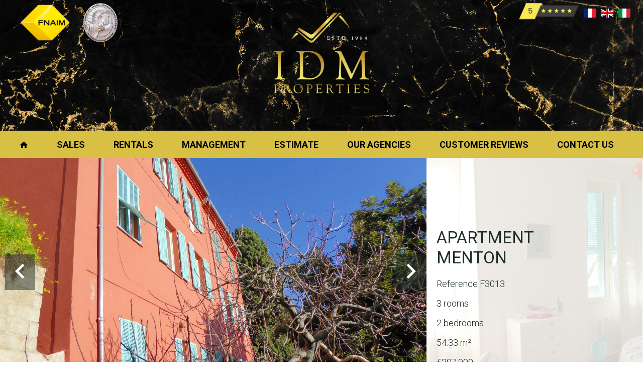

--- FILE ---
content_type: text/html; charset=UTF-8
request_url: https://idm.immo/en/property/sale+apartment+menton+83972100
body_size: 18916
content:
<!DOCTYPE html>
<html lang="en" prefix="og: http://ogp.me/ns#">
  <head>

                  <meta charset="UTF-8">
              <title> EXCLUSIVE 3 ROOMS in Mentonnaise house</title>
              <meta name="description" content=" New! We offer you this charming 3-room apartment in very good condition, located in a Mentonnaise house with character, calm and greenery, a stone's throw from the bus station and Menton town center. Double exposure East and West, living room with parquet floor and fireplace,...">
              <meta property="og:title" content=" EXCLUSIVE 3 ROOMS in Mentonnaise house">
              <meta property="og:description" content=" New! We offer you this charming 3-room apartment in very good condition, located in a Mentonnaise house with character, calm and greenery, a stone's throw from the bus station and Menton town center. Double exposure East and West, living room with parquet floor and fireplace,...">
              <link rel="canonical" href="https://idm.immo/en/property/sale+apartment+menton+exclusive-3-rooms-in-mentonnaise-house+83972100">
              <meta property="og:image" content="https://media.apimo.pro/cache/3b99cc4f8f59e8182ca952dd0fc29b30_f7dc00f709_1920-original.jpg">
              <meta property="og:image:width" content="1920">
              <meta property="og:image:height" content="1440">
              <link rel="alternate" href="https://idm.immo/fr/propriete/vente+appartement+menton+exclusivite-3-pieces-dans-maison-mentonnaise+83972100" hreflang="x-default">
              <link rel="alternate" href="https://idm.immo/fr/propriete/vente+appartement+menton+exclusivite-3-pieces-dans-maison-mentonnaise+83972100" hreflang="fr-fr">
              <link rel="alternate" href="https://idm.immo/en/property/sale+apartment+menton+exclusive-3-rooms-in-mentonnaise-house+83972100" hreflang="en-gb">
              <link rel="alternate" href="https://idm.immo/it/proprieta/vendita+appartamento+menton+exclusive-3-rooms-in-mentonnaise-house+83972100" hreflang="it-it">
              <link rel="apple-touch-icon" sizes="180x180" href="https://d36vnx92dgl2c5.cloudfront.net/prod/Haku-v2/2461/media/a53e21c42635c5c9b3a6eb2d483eaa9e.webp">
              <link rel="icon" type="image/jpeg" sizes="32x32" href="https://d36vnx92dgl2c5.cloudfront.net/prod/Haku-v2/2461/media/bd7d21c5530aaf2c4200e6d6f3c15d98.webp">
              <link rel="icon" type="image/jpeg" sizes="16x16" href="https://d36vnx92dgl2c5.cloudfront.net/prod/Haku-v2/2461/media/ba709297e69b9e54323b46cd7e6b17a0.webp">
              <link rel="manifest" href="/cache/prod/Haku-v2/2461/site.webmanifest">
              <meta property="og:url" content="https://idm.immo/en/property/sale+apartment+menton+83972100">
          
                                                          <link rel="stylesheet" href="https://d36vnx92dgl2c5.cloudfront.net/vendor/flag-icon-css/css/flag-icon.min.css">                  <link rel="stylesheet" href="https://d36vnx92dgl2c5.cloudfront.net/vendor/leaflet.markercluster/dist/MarkerCluster.css">                  <link rel="stylesheet" href="https://d36vnx92dgl2c5.cloudfront.net/vendor/leaflet/dist/leaflet.css">                  <link rel="stylesheet" href="https://d36vnx92dgl2c5.cloudfront.net/vendor/Leaflet.fullscreen/dist/leaflet.fullscreen.css">                  <link rel="stylesheet" href="https://d36vnx92dgl2c5.cloudfront.net/vendor/select2/dist/css/select2.min.css">                  <link rel="stylesheet" href="https://d36vnx92dgl2c5.cloudfront.net/cache/prod/Haku-v2/2461/4dba005381141fe85a1e591cb6c33e41459f90ba-v1769601812.css">            
                                        <script async src="https://cache.consentframework.com/js/pa/28975/c/u8hMx/stub?lang=en" ></script>                  <script async src="https://choices.consentframework.com/js/pa/28975/c/u8hMx/cmp?lang=en" ></script>                                                                                                                                                            
    <link rel="preconnect" href="https://fonts.googleapis.com">
<link rel="preconnect" href="https://fonts.gstatic.com" crossorigin>
<link href="https://fonts.googleapis.com/css2?family=Roboto:ital,wght@0,100;0,300;0,400;0,500;0,700;0,900;1,100;1,300;1,400;1,500;1,700;1,900&display=swap" rel="stylesheet">
    

      <meta name="viewport" content="width=device-width,initial-scale=1">

  </head>
  <body class="property-details chrome   eupopup eupopup-bottom">

    <div class="g-recaptcha"></div>
    
    
      <header>
    <div data-id="0" class="zone zone-top-header ">

      <div class="row-2">
          <div id="6979fc8b7b28d-1" data-module-id="190718" data-instance="1" data-model-namespace="cc21c2b6421e"
      class="module module-190718 template-1 picture-template-1 module-picture basic-mod "
            ><div class="container col col-1  "><img class="picture img-lazy-load" data-src="https://d36vnx92dgl2c5.cloudfront.net/prod/Haku-v2/2461/media/893882656766a121b3301533b66806e9.webp" src="https://d36vnx92dgl2c5.cloudfront.net/prod/Haku-v2/2461/media/5487b377dafd3f3178c74147dadbda41.webp" alt=""/></div><div class="container col col-1  "><img class="picture img-lazy-load" data-src="https://d36vnx92dgl2c5.cloudfront.net/prod/Haku-v2/2461/media/5b6baef5d5e1f802d419095d1f903b83.webp" src="https://d36vnx92dgl2c5.cloudfront.net/prod/Haku-v2/2461/media/405a2b5b6e41b52d5093e8ee014495f1.webp" alt=""/></div></div>
  <div id="6979fc8b7b38f-1" data-module-id="185223" data-instance="1" data-model-namespace="19265c17f8c7"
      class="module module-185223 template-2 logo-template-2 module-logo "
            ><a href="/en/" ><img src="https://d36vnx92dgl2c5.cloudfront.net/prod/Haku-v2/2461/media/46b6a713266e58366491474bf0635e5a.webp"  alt="logo" /></a></div>
  <div id="6979fc8b7b4d3-1" data-module-id="185218" data-instance="1" data-model-namespace="68723e978bdb"
      class="module module-185218 topHeader template-1 cluster-template-1 module-cluster "
            ><div id="6979fc8b822a0-1" data-module-id="185259" data-instance="1" data-model-namespace="4eca1ae80292"
      class="module module-185259 template-1 agency-template-1 module-agency "
            ><div class="module-header"><div class="module-header-content"><p><lt-highlighter contenteditable="false" class="lt--mac-os" data-lt-linked="1" style="display: none; z-index: 1 !important;"><lt-div spellcheck="false" class="lt-highlighter__wrapper" style="width: 0px !important; height: 18px !important; transform: none !important; transform-origin: 0px 9px !important; zoom: 1 !important; margin-left: -9999px !important;"><lt-div class="lt-highlighter__scroll-element" style="top: 0px !important; left: 0px !important; width: 0px !important; height: 18px !important;"></lt-div></lt-div></lt-highlighter><a target="_blank" href="https://www.google.com/search?q=idm+menton&rlz=1C1CHBF_frFR752FR752&oq=idm+menton&aqs=chrome..69i57j69i60l3j0l2.3788j0j7&sourceid=chrome&ie=UTF-8#lrd=0x12cdebe59a39f7f1:0x1ad4e3b16c638c47,1,,,"><img src="https://d36vnx92dgl2c5.cloudfront.net/prod/Haku-v2/2461/media/bc26a386fb80f25ce7b8ad543171d049.webp"></a></p></div></div></div><div id="6979fc8b82309-1" data-module-id="185220" data-instance="1" data-model-namespace="c9f5bdc6a0e3"
      class="module module-185220 template-1 language-template-1 module-language "
            ><div class="content" style="display:none;"><ul><li ><a href="https://idm.immo/fr/propriete/vente+appartement+menton+exclusivite-3-pieces-dans-maison-mentonnaise+83972100" rel="noindex, nofollow"><span class="flag-icon flag-icon-fr"></span></a></li><li  class="current" ><a href="https://idm.immo/en/property/sale+apartment+menton+exclusive-3-rooms-in-mentonnaise-house+83972100" rel="noindex, nofollow"><span class="flag-icon flag-icon-gb"></span></a></li><li ><a href="https://idm.immo/it/proprieta/vendita+appartamento+menton+exclusive-3-rooms-in-mentonnaise-house+83972100" rel="noindex, nofollow"><span class="flag-icon flag-icon-it"></span></a></li></ul></div></div></div>

      </div>
    </div>


    <div data-id="1" class="zone zone-header row-2">

  <div id="6979fc8b7b1d0-1" data-module-id="185219" data-instance="1" data-model-namespace="41f4b216794a"
      class="module module-185219 template-1 cluster-template-1 module-cluster "
            ><nav id="6979fc8b7d8e5-1" data-module-id="185224" data-instance="1" data-model-namespace="781e8a33702b"
      class="module module-185224 template-1 menu-template-1 module-menu main inline "
            ><button><i class="mdi mdi-menu"></i></button><ul><li><a href="/en/" target="_self"  data-current=""><i class="mdi mdi-home"></i><span>Home</span></a></li><li><a href="/en/sales" target="_self"  data-current=""><span>Sales</span></a></li><li><a href="/en/rentals" target="_self"  data-current=""><span>Rentals</span></a></li><li><a href="/en/management" target="_self"  data-current=""><span>Management</span></a></li><li><a href="/en/estimate" target="_self"  data-current=""><span>Estimate</span></a></li><li><a href="/en/our-agencies" target="_self"  data-current=""><span>Our agencies</span></a></li><li><a href="https://www.google.com/search?q=idm+menton&amp;rlz=1C1CHBF_frFR752FR752&amp;oq=idm+menton&amp;aqs=chrome..69i57j69i60l3j0l2.3788j0j7&amp;sourceid=chrome&amp;ie=UTF-8#lrd=0x12cdebe59a39f7f1:0x1ad4e3b16c638c47,1,,," target="_blank"  data-current=""><span>Customer reviews</span></a></li><li><a href="/en/contact-us" target="_self"  data-current=""><span>Contact us</span></a></li></ul></nav></div>

</div>


  </header>

    <div data-id="2" class="zone zone-top-content ">

  <div id="6979fc8b7b2b2-1" data-module-id="185193" data-instance="1" data-model-namespace="6235969eca8d"
      class="module module-185193 template-1 slider-template-1 module-slider slider-center has-thumbnail 	waiting
"
            ><div class="slider "><div class="" ><a href="https://media.apimo.pro/cache/3b99cc4f8f59e8182ca952dd0fc29b30_f7dc00f709_1920-original.jpg" class="click-fullscreen" title="Sale Apartment Menton"><img class="picture " data-position="0" src="https://media.apimo.pro/cache/3b99cc4f8f59e8182ca952dd0fc29b30_f7dc00f709_1920-original.jpg" alt="Sale Apartment Menton"></a></a></div><div class="" ><a href="https://media.apimo.pro/cache/d86102f2001b5b6a3c8e4a742c202ecb_24cbfa170c_1920-original.jpg" class="click-fullscreen" title="Sale Apartment Menton"><img class="picture  img-lazy-load" data-position="1" data-low-src="https://media.apimo.pro/cache/d86102f2001b5b6a3c8e4a742c202ecb_24cbfa170c_1920-original.jpg" data-src="https://media.apimo.pro/cache/d86102f2001b5b6a3c8e4a742c202ecb_24cbfa170c_1920-original.jpg" alt="Sale Apartment Menton"></a></a></div><div class="" ><a href="https://media.apimo.pro/cache/addfe8499e03fa3eb971ebb5da768a67_cffbfb433e_1920-original.jpg" class="click-fullscreen" title="Sale Apartment Menton"><img class="picture  img-lazy-load" data-position="2" data-low-src="https://media.apimo.pro/cache/addfe8499e03fa3eb971ebb5da768a67_cffbfb433e_1920-original.jpg" data-src="https://media.apimo.pro/cache/addfe8499e03fa3eb971ebb5da768a67_cffbfb433e_1920-original.jpg" alt="Sale Apartment Menton"></a></a></div><div class="" ><a href="https://media.apimo.pro/cache/bc30d8334ef56e2cef3117972ffcffc2_e4ecc870c8_1920-original.jpg" class="click-fullscreen" title="Sale Apartment Menton"><img class="picture  img-lazy-load" data-position="3" data-low-src="https://media.apimo.pro/cache/bc30d8334ef56e2cef3117972ffcffc2_e4ecc870c8_1920-original.jpg" data-src="https://media.apimo.pro/cache/bc30d8334ef56e2cef3117972ffcffc2_e4ecc870c8_1920-original.jpg" alt="Sale Apartment Menton"></a></a></div><div class="" ><a href="https://media.apimo.pro/cache/22327f592bd5d4da20d2e1fda33ec123_c705ea19fe_1920-original.jpg" class="click-fullscreen" title="Sale Apartment Menton"><img class="picture  img-lazy-load" data-position="4" data-low-src="https://media.apimo.pro/cache/22327f592bd5d4da20d2e1fda33ec123_c705ea19fe_1920-original.jpg" data-src="https://media.apimo.pro/cache/22327f592bd5d4da20d2e1fda33ec123_c705ea19fe_1920-original.jpg" alt="Sale Apartment Menton"></a></a></div><div class="" ><a href="https://media.apimo.pro/cache/7453518f2c65904f9f82d5a83247b0ae_2b9c5e2d81_1920-original.jpg" class="click-fullscreen" title="Sale Apartment Menton"><img class="picture  img-lazy-load" data-position="5" data-low-src="https://media.apimo.pro/cache/7453518f2c65904f9f82d5a83247b0ae_2b9c5e2d81_1920-original.jpg" data-src="https://media.apimo.pro/cache/7453518f2c65904f9f82d5a83247b0ae_2b9c5e2d81_1920-original.jpg" alt="Sale Apartment Menton"></a></a></div><div class="" ><a href="https://media.apimo.pro/cache/12f993d4b8d836a3ecb9b223610134e7_9ddcdf86cb_1920-original.jpg" class="click-fullscreen" title="Sale Apartment Menton"><img class="picture  img-lazy-load" data-position="6" data-low-src="https://media.apimo.pro/cache/12f993d4b8d836a3ecb9b223610134e7_9ddcdf86cb_1920-original.jpg" data-src="https://media.apimo.pro/cache/12f993d4b8d836a3ecb9b223610134e7_9ddcdf86cb_1920-original.jpg" alt="Sale Apartment Menton"></a></a></div><div class="" ><a href="https://media.apimo.pro/cache/0d469fd24d60b8ae9e659e03cf214dd9_ba30671826_1920-original.jpg" class="click-fullscreen" title="Sale Apartment Menton"><img class="picture  img-lazy-load" data-position="7" data-low-src="https://media.apimo.pro/cache/0d469fd24d60b8ae9e659e03cf214dd9_ba30671826_1920-original.jpg" data-src="https://media.apimo.pro/cache/0d469fd24d60b8ae9e659e03cf214dd9_ba30671826_1920-original.jpg" alt="Sale Apartment Menton"></a></a></div><div class="" ><a href="https://media.apimo.pro/cache/d4b08f6afbece78330653aa9f5494aa5_8110f11052_1920-original.jpg" class="click-fullscreen" title="Sale Apartment Menton"><img class="picture  img-lazy-load" data-position="8" data-low-src="https://media.apimo.pro/cache/d4b08f6afbece78330653aa9f5494aa5_8110f11052_1920-original.jpg" data-src="https://media.apimo.pro/cache/d4b08f6afbece78330653aa9f5494aa5_8110f11052_1920-original.jpg" alt="Sale Apartment Menton"></a></a></div><div class="" ><a href="https://media.apimo.pro/cache/332c144c272a08ed5cd279ecd8330e97_651754154d_1920-original.jpg" class="click-fullscreen" title="Sale Apartment Menton"><img class="picture  img-lazy-load" data-position="9" data-low-src="https://media.apimo.pro/cache/332c144c272a08ed5cd279ecd8330e97_651754154d_1920-original.jpg" data-src="https://media.apimo.pro/cache/332c144c272a08ed5cd279ecd8330e97_651754154d_1920-original.jpg" alt="Sale Apartment Menton"></a></a></div><div class="" ><a href="https://media.apimo.pro/cache/b3ef891162609d305b0d83a86b60ae32_d8bdb5458e_1920-original.jpg" class="click-fullscreen" title="Sale Apartment Menton"><img class="picture  img-lazy-load" data-position="10" data-low-src="https://media.apimo.pro/cache/b3ef891162609d305b0d83a86b60ae32_d8bdb5458e_1920-original.jpg" data-src="https://media.apimo.pro/cache/b3ef891162609d305b0d83a86b60ae32_d8bdb5458e_1920-original.jpg" alt="Sale Apartment Menton"></a></a></div><div class="" ><a href="https://media.apimo.pro/cache/5aa1c6c3bc92793a56999b0c70134503_3ec7ecb306_1920-original.jpg" class="click-fullscreen" title="Sale Apartment Menton"><img class="picture  img-lazy-load" data-position="11" data-low-src="https://media.apimo.pro/cache/5aa1c6c3bc92793a56999b0c70134503_3ec7ecb306_1920-original.jpg" data-src="https://media.apimo.pro/cache/5aa1c6c3bc92793a56999b0c70134503_3ec7ecb306_1920-original.jpg" alt="Sale Apartment Menton"></a></a></div><div class="" ><a href="https://media.apimo.pro/cache/b1c7ea6f1f9220ecd2f96caf87de6eee_30e1ab5c53_1920-original.jpg" class="click-fullscreen" title="Sale Apartment Menton"><img class="picture  img-lazy-load" data-position="12" data-low-src="https://media.apimo.pro/cache/b1c7ea6f1f9220ecd2f96caf87de6eee_30e1ab5c53_1920-original.jpg" data-src="https://media.apimo.pro/cache/b1c7ea6f1f9220ecd2f96caf87de6eee_30e1ab5c53_1920-original.jpg" alt="Sale Apartment Menton"></a></a></div><div class="" ><a href="https://media.apimo.pro/cache/33659f67d6094f9fe9ea0b8b9b800764_da483c291b_1920-original.jpg" class="click-fullscreen" title="Sale Apartment Menton"><img class="picture  img-lazy-load" data-position="13" data-low-src="https://media.apimo.pro/cache/33659f67d6094f9fe9ea0b8b9b800764_da483c291b_1920-original.jpg" data-src="https://media.apimo.pro/cache/33659f67d6094f9fe9ea0b8b9b800764_da483c291b_1920-original.jpg" alt="Sale Apartment Menton"></a></a></div><div class="" ><a href="https://media.apimo.pro/cache/0904f5f2e701bffa495fc0e7bc8b97a0_cae4f9d535_1920-original.jpg" class="click-fullscreen" title="Sale Apartment Menton"><img class="picture  img-lazy-load" data-position="14" data-low-src="https://media.apimo.pro/cache/0904f5f2e701bffa495fc0e7bc8b97a0_cae4f9d535_1920-original.jpg" data-src="https://media.apimo.pro/cache/0904f5f2e701bffa495fc0e7bc8b97a0_cae4f9d535_1920-original.jpg" alt="Sale Apartment Menton"></a></a></div><div class="" ><a href="https://media.apimo.pro/cache/c64e168ec2af76612519a5366f2b617f_960c295db7_1920-original.jpg" class="click-fullscreen" title="Sale Apartment Menton"><img class="picture  img-lazy-load" data-position="15" data-low-src="https://media.apimo.pro/cache/c64e168ec2af76612519a5366f2b617f_960c295db7_1920-original.jpg" data-src="https://media.apimo.pro/cache/c64e168ec2af76612519a5366f2b617f_960c295db7_1920-original.jpg" alt="Sale Apartment Menton"></a></a></div><div class="" ><a href="https://media.apimo.pro/cache/01332b0b5331d94068cb2f1f2f25596d_5cf831a916_1920-original.jpg" class="click-fullscreen" title="Sale Apartment Menton"><img class="picture  img-lazy-load" data-position="16" data-low-src="https://media.apimo.pro/cache/01332b0b5331d94068cb2f1f2f25596d_5cf831a916_1920-original.jpg" data-src="https://media.apimo.pro/cache/01332b0b5331d94068cb2f1f2f25596d_5cf831a916_1920-original.jpg" alt="Sale Apartment Menton"></a></a></div><div class="" ><a href="https://media.apimo.pro/cache/25a60bf80526c8cd490eaae09594f99c_33a79ea7cd_1920-original.jpg" class="click-fullscreen" title="Sale Apartment Menton"><img class="picture  img-lazy-load" data-position="17" data-low-src="https://media.apimo.pro/cache/25a60bf80526c8cd490eaae09594f99c_33a79ea7cd_1920-original.jpg" data-src="https://media.apimo.pro/cache/25a60bf80526c8cd490eaae09594f99c_33a79ea7cd_1920-original.jpg" alt="Sale Apartment Menton"></a></a></div></div><div class="thumbnail"  style="height:100px;" ><div class="item" data-preserveportrait="true" data-enlarge="true" data-overflow="true" data-position="0"><img class="picture img-lazy-load" data-src="https://media.apimo.pro/cache/3b99cc4f8f59e8182ca952dd0fc29b30_f7dc00f709_1920-original.jpg" alt="Sale Apartment Menton"></div><div class="item" data-preserveportrait="true" data-enlarge="true" data-overflow="true" data-position="1"><img class="picture img-lazy-load" data-src="https://media.apimo.pro/cache/d86102f2001b5b6a3c8e4a742c202ecb_24cbfa170c_1920-original.jpg" alt="Sale Apartment Menton"></div><div class="item" data-preserveportrait="true" data-enlarge="true" data-overflow="true" data-position="2"><img class="picture img-lazy-load" data-src="https://media.apimo.pro/cache/addfe8499e03fa3eb971ebb5da768a67_cffbfb433e_1920-original.jpg" alt="Sale Apartment Menton"></div><div class="item" data-preserveportrait="true" data-enlarge="true" data-overflow="true" data-position="3"><img class="picture img-lazy-load" data-src="https://media.apimo.pro/cache/bc30d8334ef56e2cef3117972ffcffc2_e4ecc870c8_1920-original.jpg" alt="Sale Apartment Menton"></div><div class="item" data-preserveportrait="true" data-enlarge="true" data-overflow="true" data-position="4"><img class="picture img-lazy-load" data-src="https://media.apimo.pro/cache/22327f592bd5d4da20d2e1fda33ec123_c705ea19fe_1920-original.jpg" alt="Sale Apartment Menton"></div><div class="item" data-preserveportrait="true" data-enlarge="true" data-overflow="true" data-position="5"><img class="picture img-lazy-load" data-src="https://media.apimo.pro/cache/7453518f2c65904f9f82d5a83247b0ae_2b9c5e2d81_1920-original.jpg" alt="Sale Apartment Menton"></div><div class="item" data-preserveportrait="true" data-enlarge="true" data-overflow="true" data-position="6"><img class="picture img-lazy-load" data-src="https://media.apimo.pro/cache/12f993d4b8d836a3ecb9b223610134e7_9ddcdf86cb_1920-original.jpg" alt="Sale Apartment Menton"></div><div class="item" data-preserveportrait="true" data-enlarge="true" data-overflow="true" data-position="7"><img class="picture img-lazy-load" data-src="https://media.apimo.pro/cache/0d469fd24d60b8ae9e659e03cf214dd9_ba30671826_1920-original.jpg" alt="Sale Apartment Menton"></div><div class="item" data-preserveportrait="true" data-enlarge="true" data-overflow="true" data-position="8"><img class="picture img-lazy-load" data-src="https://media.apimo.pro/cache/d4b08f6afbece78330653aa9f5494aa5_8110f11052_1920-original.jpg" alt="Sale Apartment Menton"></div><div class="item" data-preserveportrait="true" data-enlarge="true" data-overflow="true" data-position="9"><img class="picture img-lazy-load" data-src="https://media.apimo.pro/cache/332c144c272a08ed5cd279ecd8330e97_651754154d_1920-original.jpg" alt="Sale Apartment Menton"></div><div class="item" data-preserveportrait="true" data-enlarge="true" data-overflow="true" data-position="10"><img class="picture img-lazy-load" data-src="https://media.apimo.pro/cache/b3ef891162609d305b0d83a86b60ae32_d8bdb5458e_1920-original.jpg" alt="Sale Apartment Menton"></div><div class="item" data-preserveportrait="true" data-enlarge="true" data-overflow="true" data-position="11"><img class="picture img-lazy-load" data-src="https://media.apimo.pro/cache/5aa1c6c3bc92793a56999b0c70134503_3ec7ecb306_1920-original.jpg" alt="Sale Apartment Menton"></div><div class="item" data-preserveportrait="true" data-enlarge="true" data-overflow="true" data-position="12"><img class="picture img-lazy-load" data-src="https://media.apimo.pro/cache/b1c7ea6f1f9220ecd2f96caf87de6eee_30e1ab5c53_1920-original.jpg" alt="Sale Apartment Menton"></div><div class="item" data-preserveportrait="true" data-enlarge="true" data-overflow="true" data-position="13"><img class="picture img-lazy-load" data-src="https://media.apimo.pro/cache/33659f67d6094f9fe9ea0b8b9b800764_da483c291b_1920-original.jpg" alt="Sale Apartment Menton"></div><div class="item" data-preserveportrait="true" data-enlarge="true" data-overflow="true" data-position="14"><img class="picture img-lazy-load" data-src="https://media.apimo.pro/cache/0904f5f2e701bffa495fc0e7bc8b97a0_cae4f9d535_1920-original.jpg" alt="Sale Apartment Menton"></div><div class="item" data-preserveportrait="true" data-enlarge="true" data-overflow="true" data-position="15"><img class="picture img-lazy-load" data-src="https://media.apimo.pro/cache/c64e168ec2af76612519a5366f2b617f_960c295db7_1920-original.jpg" alt="Sale Apartment Menton"></div><div class="item" data-preserveportrait="true" data-enlarge="true" data-overflow="true" data-position="16"><img class="picture img-lazy-load" data-src="https://media.apimo.pro/cache/01332b0b5331d94068cb2f1f2f25596d_5cf831a916_1920-original.jpg" alt="Sale Apartment Menton"></div><div class="item" data-preserveportrait="true" data-enlarge="true" data-overflow="true" data-position="17"><img class="picture img-lazy-load" data-src="https://media.apimo.pro/cache/25a60bf80526c8cd490eaae09594f99c_33a79ea7cd_1920-original.jpg" alt="Sale Apartment Menton"></div></div><div class="api-spinner"><div class="bounce1"></div><div class="bounce2"></div><div class="bounce3"></div></div></div>
  <div id="6979fc8b7b34e-1" data-module-id="185199" data-instance="1" data-model-namespace="4a8646af1979"
      class="module module-185199 template-18 property-info-template-18 module-property-info "
            data-property-id="83972100"><div class="info"><h2 class="title property-title-18">Apartment<br>
			Menton
			<br></h2><ul><li><span>Reference</span>
				F3013
			</li><li><span>3 rooms</span></li><li><span>2 bedrooms</span></li><li><span>54.33</span>
					m²
				</li><li>€207,000</li></ul></div></div>

</div>



  <section class="row-2 clearfix">
    <div data-id="3" class="zone zone-left-content ">

  <div id="6979fc8b7b2dc-1" data-module-id="185194" data-instance="1" data-model-namespace="9a7c48a37a45"
      class="module module-185194 template-1 property-info-template-1 module-property-info "
            data-property-id="83972100"><h2 class="title property-title-1">EXCLUSIVE 3 ROOMS in Mentonnaise house</h2><ul class="quick-links"><li><a href="#description">Description</a></li><li><a href="#details">Details</a></li><li><a href="#map">Map</a></li><li><a href="#contact">Contact</a></li></ul><p class="comment" id="description">
					New! We offer you this charming 3-room apartment in very good condition, located in a Mentonnaise house with character, calm and greenery, a stone&#039;s throw from the bus station and Menton town center. Double exposure East and West, living room with parquet floor and fireplace, beautiful bedrooms, shower room with window and large fully-equipped kitchen. Ideal for a family or second home.<br />
A must-see!
			</p><div class="detailsList clearfix" id="details"><div class="summary details clearfix"><h2>
					Summary</h2><ul><li>Reference
							<span>F3013</span></li><li>Rooms
							<span>3 rooms</span></li><li>Area
							<span>54.33 m²</span></li><li>Heating device
							<span>Convector, Fireplace</span></li><li>Heating type
							<span>Electric, Wood</span></li><li>Heating access
							<span>Individual</span></li><li>Hot water access
							<span>Individual</span></li><li>Waste water
							<span>Main drainage</span></li><li>Condition
							<span>Excellent condition</span></li><li>Floor
							<span>1st</span></li><li>Orientation
							<span>East, West</span></li><li>View
							<span>Unobstructed City Countryside</span></li></ul></div><div class="services details clearfix"><h2>Services</h2><ul><li>Fireplace</li><li>Internet</li></ul></div><div class="areas details clearfix"><h2>Areas</h2><ul><li>1
							Entrance
															<span>3.97
									m²</span></li><li>1
							Bedroom
															<span>11.43
									m²</span></li><li>1
							Living room/dining area
															<span>16.91
									m²</span></li><li>1
							Kitchen
															<span>6.10
									m²</span></li><li>1
							Shower room / Lavatory
															<span>2.98
									m²</span></li><li>1
							Bedroom
															<span>11.88
									m²</span></li><li>1
							Cellar
															<span>10.79
									m²</span></li></ul></div><div class="proximities details clearfix"><h2>Proximities</h2><ul><li>Bus
													</li><li>Town centre
													</li><li>Shops
													</li><li>Nursery
													</li><li>Primary school
													</li><li>Train station
													</li><li>Bus hub
													</li><li>Public parking
													</li></ul></div><div class="legal details"><h2>Legal notice</h2><ul><li>
							195,000 € Agency fees not included
													</li><li>
							6.15% ( 12,000 € ) VAT included Agency fees payable by buyer
													</li><li>
							« Carrez » act
															<span>53.27 m²</span></li><li>
							Fees
															<span>636 € / yearly</span></li><li>
							Logement à consommation énergétique excessive : classe F
													</li><li>
							Information on the risks to which this property is exposed is available on the Georisques website: www.georisques.gouv.fr
													</li></ul></div></div><!--
	  <div class="content"><h2 class="title">
	      Menton - .
	      <em>€207,000</em></h2><ul class="infos list-inline list-inline-50"><li class="subtype"><i class="mdi mdi-home"></i>1</li><li class="rooms"><i class="mdi mdi-home"></i>3 rooms</li><li class="bedrooms"><i class="mdi mdi-home"></i>2 bedrooms</li><li class="area"><i class="mdi mdi-home"></i>54.33 m² </li><li class="reference"><i class="mdi mdi-home"></i>Référence F3013</li></ul><div class="comment-zone"><p class="comment">New! We offer you this charming 3-room apartment in very good condition, located in a Mentonnaise house with character, calm and greenery, a stone&#039;s throw from the bus station and Menton town center. Double exposure East and West, living room with parquet floor and fireplace, beautiful bedrooms, shower room with window and large fully-equipped kitchen. Ideal for a family or second home.
A must-see!</p></div><div class="areas-zone"><h2 class="title">Surface</h2><ul class="list-inline list-inline-30"><li>
	              1  15 	              <em>3.97 m²   </em></li><li>
	              1  1 	              <em>11.43 m² 1  </em></li><li>
	              1  20 	              <em>16.91 m² 1  </em></li><li>
	              1  3 	              <em>6.10 m² 3  </em></li><li>
	              1  42 	              <em>2.98 m² 3  </em></li><li>
	              1  1 	              <em>11.88 m² 3  </em></li><li>
	              1  6 	              <em>10.79 m² 2 4 </em></li></ul></div><div class="services-zone"><h2 class="title">Prestations</h2><ul class="list-inline list-inline-30"><li>2</li><li>1</li></ul></div></div> 	 --></div>
  <div id="6979fc8b7b41f-1" data-module-id="185239" data-instance="1" data-model-namespace="7900588adbaf"
      class="module module-185239 template-33 property-info-template-33 module-property-info "
            data-property-id="83972100"><div class="module-header"><h2 class="module-header-title">Energy efficiency</h2></div><div class="energy-diagnostics"><div class="diagnostic diagnostic-1"><img src="[data-uri]" alt="Diagnostic Graph"></div><div class="diagnostic diagnostic-2"><img src="[data-uri]" alt="Diagnostic Graph"></div></div></div>

</div>


    <div data-id="4" class="zone zone-right-content ">

  <div id="6979fc8b7b2ff-1" data-module-id="185195" data-instance="1" data-model-namespace="47d6cb8a1ecf"
      class="module module-185195 template-1 user-template-1 module-user hidden "
            ><ul class="listing"></ul></div>
  <div id="6979fc8b7b3b5-1" data-module-id="185196" data-instance="1" data-model-namespace="cc97f299397c"
      class="module module-185196 template-1 share-template-1 module-share "
            ><div class="module-header"><h2 class="module-header-title">Share</h2></div><div class="content"><ul><li class="social facebook icon-facebook icon-border"><a href="#"><i class="mdi mdi-facebook"></i><span>Facebook</span></a></li><li class="social twitter icon-twitter icon-border"><a href="#"><svg xmlns="http://www.w3.org/2000/svg" fill="none" height="25" width="25" viewBox="0 0 512 512"><path clip-rule="evenodd" d="M192.034 98H83l129.275 170.757L91.27 412h55.908l91.521-108.34 81.267 107.343H429L295.968 235.284l.236.303L410.746 99.994h-55.908l-85.062 100.694zm-48.849 29.905h33.944l191.686 253.193h-33.944z" fill="#fff" fill-rule="evenodd"/></svg><span>Twitter</span></a></li><li class="social whatsapp icon-whatsapp icon-border"><a href="#"><i class="mdi mdi-whatsapp"></i><span>Whatsapp</span></a></li><li class="social linkedin icon-linkedin icon-border"><a href="#"><i class="mdi mdi-linkedin"></i><span>Linkedin</span></a></li></ul></div></div>
  <div id="6979fc8b7b468-1" data-module-id="185192" data-instance="1" data-model-namespace="ce2286667117"
      class="module module-185192 listingSearch template-1 search-template-1 module-search "
            ><form name="search-form-185192" method="post"><div class="fields-wrapper"><div class="line-wrapper form-header"></div><div class="line-wrapper form-center"><div class="field category choice  "><div class="field-item category"><select id="search-form-185192_search_category" name="search-form-185192[search][category]" class=""><option value="Sale|1" class="tab-0" data-tab="0">Sale</option><option value="Rental|2" class="tab-0" data-tab="0">Rental</option><option value="Seasonal rental|3" class="tab-0" data-tab="0">Seasonal rental</option><option value="Development|4" class="tab-0" data-tab="0">Development</option><option value="Life annuity|5" class="tab-0" data-tab="0">Life annuity</option></select></div></div><div class="field city choice multiple "><div class="field-item city"><select id="search-form-185192_search_city" name="search-form-185192[search][city][]" class="multiple" multiple="multiple"><option value="Beausoleil (06240)|2047" class="country-FR region-25 tab-0" data-tab="0">Beausoleil (06240)</option><option value="Breil-sur-Roya (06540)|2058" class="country-FR region-25 tab-0" data-tab="0">Breil-sur-Roya (06540)</option><option value="Cap-d&#039;Ail (06320)|2067" class="country-FR region-25 tab-0" data-tab="0">Cap-d'Ail (06320)</option><option value="Castellar (06500)|2070" class="country-FR region-25 tab-0" data-tab="0">Castellar (06500)</option><option value="Èze (06360)|2094" class="country-FR region-25 tab-0" data-tab="0">Èze (06360)</option><option value="Gattières (06510)|2099" class="country-FR region-25 tab-0" data-tab="0">Gattières (06510)</option><option value="Gorbio (06500)|2102" class="country-FR region-25 tab-0" data-tab="0">Gorbio (06500)</option><option value="La Turbie (06320)|2185" class="country-FR region-25 tab-0" data-tab="0">La Turbie (06320)</option><option value="Le Thoronet (83340)|35987" class="country-FR region-27 tab-0" data-tab="0">Le Thoronet (83340)</option><option value="Limone Piemonte (12015)|45302" class="country-IT region-129 tab-0" data-tab="0">Limone Piemonte (12015)</option><option value="Megève (74120)|32390" class="country-FR region-36 tab-0" data-tab="0">Megève (74120)</option><option value="Menton (06500)|2118" class="country-FR region-25 tab-0" data-tab="0">Menton (06500)</option><option value="Roquebrune-Cap-Martin (06190)|2139" class="country-FR region-25 tab-0" data-tab="0">Roquebrune-Cap-Martin (06190)</option><option value="Saint-Florent (20217)|7688" class="country-FR region-89 tab-0" data-tab="0">Saint-Florent (20217)</option><option value="Sainte-Agnès (06500)|2148" class="country-FR region-25 tab-0" data-tab="0">Sainte-Agnès (06500)</option><option value="San Biagio della Cima (18036)|49991" class="country-IT region-131 tab-0" data-tab="0">San Biagio della Cima (18036)</option><option value="Sospel (06380)|2171" class="country-FR region-25 tab-0" data-tab="0">Sospel (06380)</option><option value="Tende (06430)|2198" class="country-FR region-25 tab-0" data-tab="0">Tende (06430)</option><option value="Ventimiglia (18039)|53243" class="country-IT region-131 tab-0" data-tab="0">Ventimiglia (18039)</option><option value="Villefranche-sur-Mer (06230)|2194" class="country-FR region-25 tab-0" data-tab="0">Villefranche-sur-Mer (06230)</option></select></div></div><div class="field type choice multiple "><div class="field-item type"><select id="search-form-185192_search_type" name="search-form-185192[search][type][]" class="multiple" multiple="multiple"><option value="Apartment|1" class="tab-0" data-tab="0">Apartment</option><option value="Boat|8" class="tab-0" data-tab="0">Boat</option><option value="Building|6" class="tab-0" data-tab="0">Building</option><option value="Business|4" class="tab-0" data-tab="0">Business</option><option value="Cellar / Box|10" class="tab-0" data-tab="0">Cellar / Box</option><option value="Garage/Parking|5" class="tab-0" data-tab="0">Garage/Parking</option><option value="House|2" class="tab-0" data-tab="0">House</option><option value="Land|3" class="tab-0" data-tab="0">Land</option><option value="Office|7" class="tab-0" data-tab="0">Office</option><option value="Warehouse|9" class="tab-0" data-tab="0">Warehouse</option></select></div></div><div class="field price choice  "><div class="field-item price"><select id="search-form-185192_search_price" name="search-form-185192[search][price]" class=""><option value="">Price</option><optgroup label="0"><option value="0-200000|0-200000|0" class="tab-0" data-tab="0">0-200000</option><option value="200000-400000|200000-400000|0" class="tab-0" data-tab="0">200000-400000</option><option value="400000-600000|400000-600000|0" class="tab-0" data-tab="0">400000-600000</option><option value="600000-800000|600000-800000|0" class="tab-0" data-tab="0">600000-800000</option><option value="800000-1200000|800000-1200000|0" class="tab-0" data-tab="0">800000-1200000</option><option value="1200000-2000000|1200000-2000000|0" class="tab-0" data-tab="0">1200000-2000000</option><option value="2000000-|2000000-|0" class="tab-0" data-tab="0">2000000-</option></optgroup><optgroup label="1"><option value="0 - 10 000|0-10000|1" class="tab-0" data-tab="0">0 - 10 000</option><option value="10 000 - 25 000|10000-25000|1" class="tab-0" data-tab="0">10 000 - 25 000</option><option value="25 000 - 50 000|25000-50000|1" class="tab-0" data-tab="0">25 000 - 50 000</option><option value="50 000 - 100 000|50000-100000|1" class="tab-0" data-tab="0">50 000 - 100 000</option><option value="100 000 - 250 000|100000-250000|1" class="tab-0" data-tab="0">100 000 - 250 000</option><option value="250 000 - 500 000|250000-500000|1" class="tab-0" data-tab="0">250 000 - 500 000</option><option value="500 000 - 1 000 000|500000-1000000|1" class="tab-0" data-tab="0">500 000 - 1 000 000</option><option value="1 000 000 - 10 000 000|1000000-10000000|1" class="tab-0" data-tab="0">1 000 000 - 10 000 000</option></optgroup><optgroup label="2"><option value="0 - 100|0-100|2" class="tab-0" data-tab="0">0 - 100</option><option value="100 - 250|100-250|2" class="tab-0" data-tab="0">100 - 250</option><option value="250 - 500|250-500|2" class="tab-0" data-tab="0">250 - 500</option><option value="500 - 1 000|500-1000|2" class="tab-0" data-tab="0">500 - 1 000</option></optgroup><optgroup label="4"><option value="0 - 100 000|0-100000|4" class="tab-0" data-tab="0">0 - 100 000</option><option value="100 000 - 250 000|100000-250000|4" class="tab-0" data-tab="0">100 000 - 250 000</option><option value="250 000 - 500 000|250000-500000|4" class="tab-0" data-tab="0">250 000 - 500 000</option><option value="500 000 - 1 000 000|500000-1000000|4" class="tab-0" data-tab="0">500 000 - 1 000 000</option><option value="1 000 000 - 2 500 000|1000000-2500000|4" class="tab-0" data-tab="0">1 000 000 - 2 500 000</option><option value="2 500 000 - 5 000 000|2500000-5000000|4" class="tab-0" data-tab="0">2 500 000 - 5 000 000</option></optgroup></select></div></div><div class="field area_min number  "><div class="field-item area_min"><input type="text" id="search-form-185192_search_area_min" name="search-form-185192[search][area_min]" placeholder="Area min" class="" /></div></div><div class="field area_max number  "><div class="field-item area_max"><input type="text" id="search-form-185192_search_area_max" name="search-form-185192[search][area_max]" placeholder="Area max" class="" /></div></div></div><button type="submit" id="search-form-185192_submit" name="search-form-185192[submit]" class="submit"><i class="mdi mdi-magnify"></i><span>Search</span></button></div><div  class="form-group mb-3 "><div id="search-form-185192_search" class="form-control"><input type="hidden" id="search-form-185192_search_order" name="search-form-185192[search][order]" /></div></div></form></div>
  <div id="6979fc8b7b4f3-1" data-module-id="196482" data-instance="1" data-model-namespace="afdafef29a1f"
      class="module module-196482 contactForm template-1 contact-template-1 module-contact "
            ><div class="module-header"><h2 class="module-header-title">Contact us</h2></div><form name="contact-form-196482" method="post" action="https://idm.immo/en/property/sale+apartment+menton+83972100" enctype="multipart/form-data"><div class="field firstname text"><input type="text" id="contact-form-196482_firstname" name="contact-form-196482[firstname]" required="required" placeholder="Firstname" class="" name="firstname" /></div><div class="field lastname text"><input type="text" id="contact-form-196482_lastname" name="contact-form-196482[lastname]" required="required" placeholder="Lastname" class="" name="lastname" /></div><div class="field city text"><input type="text" id="contact-form-196482_city" name="contact-form-196482[city]" required="required" placeholder="City" class="" name="city" /></div><div class="field email email"><input type="email" id="contact-form-196482_email" name="contact-form-196482[email]" required="required" placeholder="E-mail" class="" name="email" /></div><div class="field phone tel"><input id="contact-form-196482_phone" name="contact-form-196482[phone]" required="required" placeholder="Phone" class="" name="phone" type="tel" default-value=""  /></div><div class="field files file"><label for="contact-form-196482_files">Attachment</label><input type="file" id="contact-form-196482_files" name="contact-form-196482[files][]" class="" multiple="multiple" name="files" /></div><div class="field message textarea"><textarea id="contact-form-196482_message" name="contact-form-196482[message]" placeholder="Message" class="" name="message"></textarea></div><div class="field recaptcha recaptcha"><script>

                    window.onloadCallback = function() {
                        $('.g-recaptcha').each(function(i, v) {
                            const $placeholder = $(this)

                            $placeholder.data('widget-id', i);

                            grecaptcha.render( this, {
                                callback: function( token ) {

                                    return new Promise(function(resolve, reject) {
                                    if( grecaptcha === undefined ) {
                                        console.log( 'reCaptcha not defined' )
                                        reject()
                                    }

                                    var response = grecaptcha.getResponse( $placeholder.data('widget-id') )
                                    if( !response ) {
                                        console.log( 'Could not get reCaptcha response' )
                                        reject()
                                    }

                                    const $form = $placeholder.closest('form')

                                    $form.find('.g-recaptcha-response').val( token )
                                    // Add a class that will be used to bypass the prevented submit event
                                    $form.addClass('recap-done')
                                    // submit by clicking the submit button of your form
                                    .find('[type="submit"]').trigger('click')
                                    resolve()
                                    grecaptcha.reset( $placeholder.data('widget-id') )
                                    })
                                },
                                sitekey: '6LctG6wUAAAAALSwjJO9bWoLzy3gi7yZn305f91K',
                                size: 'invisible', // This makes the real reCaptcha V2 Invisible
                            });
                        });
                    };

                </script><div class="g-recaptcha" data-sitekey="6LctG6wUAAAAALSwjJO9bWoLzy3gi7yZn305f91K"></div></div><div class="rgpd"><input type="checkbox" required><label>I have read and accept the <a href="/en/legal-notice">privacy policy</a> of this website</label></div><div><button type="submit" id="contact-form-196482_submit" name="contact-form-196482[submit]" class="submit">
                Send
    </button></div></form></div>

</div>


  </section>

  <div data-id="5" class="zone zone-bottom-content ">

  <div id="6979fc8b7b327-1" data-module-id="185198" data-instance="1" data-model-namespace="031f40fb7409"
      class="module module-185198 template-1 leafletmap-template-1 module-leaflet-map module-map "
            ><div id="6979fc8b7b327-1-inner-map" class="inner-map"></div></div>
  <div id="6979fc8b7b36f-1" data-module-id="185200" data-instance="1" data-model-namespace="2b673fe24055"
      class="module module-185200 contactContainer template-1 cluster-template-1 module-cluster "
            ><div id="6979fc8b7f664-1" data-module-id="185236" data-instance="1" data-model-namespace="62644743015c"
      class="module module-185236 template-1 cluster-template-1 module-cluster "
            ><div id="6979fc8b82899-1" data-module-id="185234" data-instance="1" data-model-namespace="d0b145639a37"
      class="module module-185234 template-1 agency-template-1 module-agency "
            ></div><div id="6979fc8b828d7-1" data-module-id="185235" data-instance="1" data-model-namespace="9d44115784c7"
      class="module module-185235 template-1 user-template-1 module-user hidden "
            ><ul class="listing"></ul></div></div><div id="6979fc8b7f697-1" data-module-id="185210" data-instance="1" data-model-namespace="734696cb850c"
      class="module module-185210 contactForm template-1 contact-template-1 module-contact "
            ><form name="contact-form-185210" method="post" action="https://idm.immo/en/property/sale+apartment+menton+83972100"><div class="field firstname text"><input type="text" id="contact-form-185210_firstname" name="contact-form-185210[firstname]" required="required" placeholder="Firstname" class="" name="firstname" /></div><div class="field lastname text"><input type="text" id="contact-form-185210_lastname" name="contact-form-185210[lastname]" required="required" placeholder="Lastname" class="" name="lastname" /></div><div class="field email email"><input type="email" id="contact-form-185210_email" name="contact-form-185210[email]" required="required" placeholder="E-mail" class="" name="email" /></div><div class="field phone tel"><input id="contact-form-185210_phone" name="contact-form-185210[phone]" required="required" placeholder="Phone" class="" name="phone" type="tel" default-value=""  /></div><div class="field message textarea"><textarea id="contact-form-185210_message" name="contact-form-185210[message]" placeholder="Message" class="" name="message"></textarea></div><div class="field recaptcha recaptcha"><script>

                    window.onloadCallback = function() {
                        $('.g-recaptcha').each(function(i, v) {
                            const $placeholder = $(this)

                            $placeholder.data('widget-id', i);

                            grecaptcha.render( this, {
                                callback: function( token ) {

                                    return new Promise(function(resolve, reject) {
                                    if( grecaptcha === undefined ) {
                                        console.log( 'reCaptcha not defined' )
                                        reject()
                                    }

                                    var response = grecaptcha.getResponse( $placeholder.data('widget-id') )
                                    if( !response ) {
                                        console.log( 'Could not get reCaptcha response' )
                                        reject()
                                    }

                                    const $form = $placeholder.closest('form')

                                    $form.find('.g-recaptcha-response').val( token )
                                    // Add a class that will be used to bypass the prevented submit event
                                    $form.addClass('recap-done')
                                    // submit by clicking the submit button of your form
                                    .find('[type="submit"]').trigger('click')
                                    resolve()
                                    grecaptcha.reset( $placeholder.data('widget-id') )
                                    })
                                },
                                sitekey: '6LctG6wUAAAAALSwjJO9bWoLzy3gi7yZn305f91K',
                                size: 'invisible', // This makes the real reCaptcha V2 Invisible
                            });
                        });
                    };

                </script><div class="g-recaptcha" data-sitekey="6LctG6wUAAAAALSwjJO9bWoLzy3gi7yZn305f91K"></div></div><div class="rgpd"><input type="checkbox" required><label>I have read and accept the <a href="/en/legal-notice">privacy policy</a> of this website</label></div><div><button type="submit" id="contact-form-185210_submit" name="contact-form-185210[submit]" class="submit">
                Send
    </button></div></form></div></div>

</div>




  <footer>
    <div data-id="6" class="zone zone-footer row-2">

  <div id="6979fc8b7b443-1" data-module-id="185606" data-instance="1" data-model-namespace="64c0d5ebb3ea"
      class="module module-185606 template-1 agency-template-1 module-agency "
            ></div>
  <div id="6979fc8b7b4b1-1" data-module-id="185217" data-instance="1" data-model-namespace="cb663accd6ef"
      class="module module-185217 template-1 cluster-template-1 module-cluster "
            ><div id="6979fc8b821eb-1" data-module-id="185229" data-instance="1" data-model-namespace="a5096d9795b7"
      class="module module-185229 icons template-1 cluster-template-1 module-cluster "
            ><div id="6979fc8b82d55-1" data-module-id="185225" data-instance="1" data-model-namespace="055b2b84296e"
      class="module module-185225 template-1 cms-template-1 module-cms "
            ><div class="picture" ><img src="https://d36vnx92dgl2c5.cloudfront.net/uploads/websites/2461/cms/ea3138435dc3ccca1f744cf48d9ef1e9.svg" alt="empty picture"></div><div class="info "><h2 class="cms-title ">buy</h2><p>Vestibulum aliquam iaculis porta.</p></div></div><div id="6979fc8b82d94-1" data-module-id="185227" data-instance="1" data-model-namespace="a1ce026aacd3"
      class="module module-185227 template-1 cms-template-1 module-cms "
            ><div class="picture" ><img src="https://d36vnx92dgl2c5.cloudfront.net/uploads/websites/2461/cms/b6b71e0a2e3f3cc610d25aa6d0aea0a0.svg" alt="empty picture"></div><div class="info "><h2 class="cms-title ">search</h2><p>Vestibulum aliquam iaculis porta.</p></div></div><div id="6979fc8b82dc0-1" data-module-id="185228" data-instance="1" data-model-namespace="8bc6fc45fda0"
      class="module module-185228 template-1 cms-template-1 module-cms "
            ><div class="picture" ><img src="https://d36vnx92dgl2c5.cloudfront.net/uploads/websites/2461/cms/0c5503f37773a0ac352510948a95c8a8.svg" alt="empty picture"></div><div class="info "><h2 class="cms-title ">find</h2><p>Vestibulum aliquam iaculis porta.&nbsp;</p></div></div></div><div id="6979fc8b82230-1" data-module-id="185232" data-instance="1" data-model-namespace="baab5e789550"
      class="module module-185232 content template-1 cluster-template-1 module-cluster "
            ><div id="6979fc8b82e26-1" data-module-id="185245" data-instance="1" data-model-namespace="3d4b237b9ac0"
      class="module module-185245 logo-social template-1 cluster-template-1 module-cluster "
            ><div id="6979fc8b83d8f-1" data-module-id="185230" data-instance="1" data-model-namespace="a8c219d644e2"
      class="module module-185230 icons template-1 social-menu-template-1 module-social-menu "
            ><div class="module-header"><h2 class="module-header-title">Social Medias</h2></div><ul><li class="social facebook"><a href="https://www.facebook.com/idmagenceimmo" target="_blank" rel="me"><i class="mdi mdi-facebook"></i><span>Facebook</span></a></li><li class="social instagram"><a href="https://www.instagram.com/idmpropertiesfrance/" target="_blank" rel="me"><i class="mdi mdi-instagram"></i><span>Instagram</span></a></li><li class="social twitter"><a href="https://twitter.com/idm_lagenceimmo" target="_blank" rel="me"><svg xmlns="http://www.w3.org/2000/svg" fill="none" height="19" width="19" viewbox="0 0 512 512"><path clip-rule="evenodd" d="M192.034 98H83l129.275 170.757L91.27 412h55.908l91.521-108.34 81.267 107.343H429L295.968 235.284l.236.303L410.746 99.994h-55.908l-85.062 100.694zm-48.849 29.905h33.944l191.686 253.193h-33.944z" fill="#fff" fill-rule="evenodd"/></svg><span>Twitter</span></a></li></ul></div></div><nav id="6979fc8b82e4b-1" data-module-id="185241" data-instance="1" data-model-namespace="62e8674be12b"
      class="module module-185241 template-1 menu-template-1 module-menu column "
            ><div class="module-header"><h2 class="module-header-title">Navigation</h2></div><ul><li><a href="/en/" target="_self"  data-current=""><i class="mdi mdi-home"></i><span>Home</span></a></li><li><a href="/en/sales" target="_self"  data-current=""><span>Sales</span></a></li><li><a href="/en/rentals" target="_self"  data-current=""><span>Rentals</span></a></li><li><a href="/en/" target="_self"  data-current=""><span>About us</span></a></li><li><a href="/en/contact-us" target="_self"  data-current=""><span>Contact us</span></a></li><li><a href="/en/news" target="_self"  data-current=""><span>News</span></a></li></ul></nav><div id="6979fc8b82e77-1" data-module-id="203543" data-instance="1" data-model-namespace="f647c8951ca1"
      class="module module-203543 template-1 cms-template-1 module-cms only-text "
            ><div class="info "><p><a class="button" href="http://www.idm.immo/admin/espace_client.php" target="_blank">Espace propriétaire</a></p></div></div></div></div>

</div>


    <div data-id="7" class="zone zone-legal row-2">

  <div id="6979fc8b7b261-1" data-module-id="185237" data-instance="1" data-model-namespace="476734c0c788"
      class="module module-185237 template-3 legal-template-3 module-legal template3 "
            ><nav><ul><li><a href="/en/">
					©2026
					Realtix™
				</a></li><li ><a href="/en/legal-notice">Legal notice</a></li><li ><a href="/en/legals/fees">Agency fees</a></li><li><a href='javascript:Sddan.cmp.displayUI()'>Change cookies settings</a></li><li><a href="https://apimo.net/fr/site-internet/">
										Design by <span>Apimo™</span></a></li></ul></nav></div>

</div>


  </footer>

                      <link media="print"onload="this.media='all'"rel="stylesheet" href="https://d36vnx92dgl2c5.cloudfront.net/static/Realtix/Global/mdi/css/materialdesignicons.min.css">                  <link media="print"onload="this.media='all'"rel="stylesheet" href="https://d36vnx92dgl2c5.cloudfront.net/vendor/kernel-webfont/build/css/icons.css">                                                                                                                        
    
                  <script src="https://d36vnx92dgl2c5.cloudfront.net/cache/prod/Haku-v2/2461/model/cf693c142b16b353ed076a07132f15016db73220-v1769602187.9383.js" ></script>                                                      <script src="https://d36vnx92dgl2c5.cloudfront.net/vendor/jquery/dist/jquery.min.js" ></script>                  <script src="https://d36vnx92dgl2c5.cloudfront.net/vendor/owl.carousel/owl.carousel.js" ></script>                  <script type="application/ld+json">
{
  "@context": "https://schema.org/",
  "@type": "Product",
  "name": "module_property_info_title",
  "image": [
          "https://media.apimo.pro/cache/3b99cc4f8f59e8182ca952dd0fc29b30_f7dc00f709_1920-original.jpg",          "https://media.apimo.pro/cache/d86102f2001b5b6a3c8e4a742c202ecb_24cbfa170c_1920-original.jpg",          "https://media.apimo.pro/cache/addfe8499e03fa3eb971ebb5da768a67_cffbfb433e_1920-original.jpg",          "https://media.apimo.pro/cache/bc30d8334ef56e2cef3117972ffcffc2_e4ecc870c8_1920-original.jpg",          "https://media.apimo.pro/cache/22327f592bd5d4da20d2e1fda33ec123_c705ea19fe_1920-original.jpg",          "https://media.apimo.pro/cache/7453518f2c65904f9f82d5a83247b0ae_2b9c5e2d81_1920-original.jpg",          "https://media.apimo.pro/cache/12f993d4b8d836a3ecb9b223610134e7_9ddcdf86cb_1920-original.jpg",          "https://media.apimo.pro/cache/0d469fd24d60b8ae9e659e03cf214dd9_ba30671826_1920-original.jpg",          "https://media.apimo.pro/cache/d4b08f6afbece78330653aa9f5494aa5_8110f11052_1920-original.jpg",          "https://media.apimo.pro/cache/332c144c272a08ed5cd279ecd8330e97_651754154d_1920-original.jpg",          "https://media.apimo.pro/cache/b3ef891162609d305b0d83a86b60ae32_d8bdb5458e_1920-original.jpg",          "https://media.apimo.pro/cache/5aa1c6c3bc92793a56999b0c70134503_3ec7ecb306_1920-original.jpg",          "https://media.apimo.pro/cache/b1c7ea6f1f9220ecd2f96caf87de6eee_30e1ab5c53_1920-original.jpg",          "https://media.apimo.pro/cache/33659f67d6094f9fe9ea0b8b9b800764_da483c291b_1920-original.jpg",          "https://media.apimo.pro/cache/0904f5f2e701bffa495fc0e7bc8b97a0_cae4f9d535_1920-original.jpg",          "https://media.apimo.pro/cache/c64e168ec2af76612519a5366f2b617f_960c295db7_1920-original.jpg",          "https://media.apimo.pro/cache/01332b0b5331d94068cb2f1f2f25596d_5cf831a916_1920-original.jpg",          "https://media.apimo.pro/cache/25a60bf80526c8cd490eaae09594f99c_33a79ea7cd_1920-original.jpg"       ],
  "sku": "83972100",
  "brand": {
    "@type": "Organization",
    "name": ""
  },
    "description": "New\u0021\u0020We\u0020offer\u0020you\u0020this\u0020charming\u00203\u002Droom\u0020apartment\u0020in\u0020very\u0020good\u0020condition,\u0020located\u0020in\u0020a\u0020Mentonnaise\u0020house\u0020with\u0020character,\u0020calm\u0020and\u0020greenery,\u0020a\u0020stone\u0027s\u0020throw\u0020from\u0020the\u0020bus\u0020station\u0020and\u0020Menton\u0020town\u0020center.\u0020Double\u0020exposure\u0020East\u0020and\u0020West,\u0020living\u0020room\u0020with\u0020parquet\u0020floor\u0020and\u0020fireplace,\u0020beautiful\u0020bedrooms,\u0020shower\u0020room\u0020with\u0020window\u0020and\u0020large\u0020fully\u002Dequipped\u0020kitchen.\u0020Ideal\u0020for\u0020a\u0020family\u0020or\u0020second\u0020home.\r\nA\u0020must\u002Dsee\u0021",
    "offers": {
    "@type": "Offer",
    "url": "https://idm.immo/en/property/sale+apartment+menton+83972100",
    "priceCurrency": "EUR",
        "price": "207000.00",
        "priceValidUntil": "2026-02-28",
    "availability": "InStock",
    "seller": {
      "@type": "Organization",
      "name": ""
    }
  }
}
</script>
                  <script src="https://d36vnx92dgl2c5.cloudfront.net/vendor/leaflet/dist/leaflet.js" ></script>                  <script src="https://d36vnx92dgl2c5.cloudfront.net/vendor/Leaflet.fullscreen/dist/Leaflet.fullscreen.min.js" ></script>                  <script src="https://d36vnx92dgl2c5.cloudfront.net/vendor/leaflet.markercluster/dist/leaflet.markercluster.js" ></script>                  <script src="https://d36vnx92dgl2c5.cloudfront.net/vendor/select2/dist/js/select2.full.min.js" ></script>                  <script src="https://d36vnx92dgl2c5.cloudfront.net/cache/prod/Haku-v2/2461/574932156a094067f608787f3d4055ab4875c4dd-v1769601811.js" ></script>        
        
    
    <div class="recaptcha-terms">
      <p>This site is protected by reCAPTCHA and the Google <a target="_blank" href="https://policies.google.com/privacy">Privacy Policy</a> and <a target="_blank" href="https://policies.google.com/terms">Terms of Service</a> apply.</p>
    </div>

  </body>
</html>
